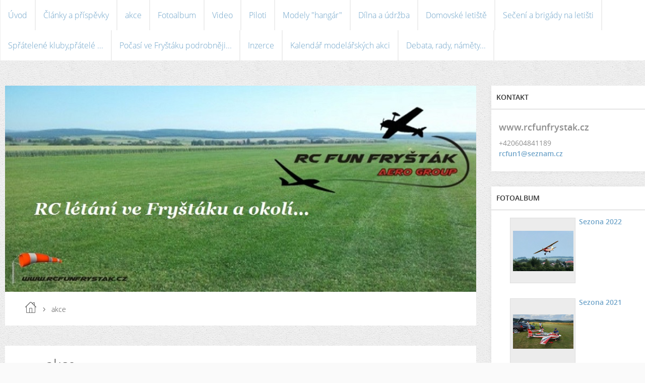

--- FILE ---
content_type: text/html; charset=UTF-8
request_url: https://www.rcfunfrystak.cz/clanky/akce.9/
body_size: 7784
content:
<?xml version="1.0" encoding="utf-8"?>
<!DOCTYPE html PUBLIC "-//W3C//DTD XHTML 1.0 Transitional//EN" "http://www.w3.org/TR/xhtml1/DTD/xhtml1-transitional.dtd">
<html lang="cs" xml:lang="cs" xmlns="http://www.w3.org/1999/xhtml" xmlns:fb="http://ogp.me/ns/fb#">

      <head>

        <meta http-equiv="content-type" content="text/html; charset=utf-8" />
        <meta name="description" content="" />
        <meta name="keywords" content="rc létaní,rc modely,aerovleky,modeláři,rc aerovleky,svahové létání,elektrolety,thermic glider,slope soaring,Modely,na,Holešovsku,a,okolí,Čmelák Holešov,Modeláři na Holešovsku" />
        <meta name="robots" content="all,follow" />
        <meta name="author" content="www.rcfunfrystak.cz" />
        <meta name="viewport" content="width=device-width,initial-scale=1">
        <link href="/rss/articles/data.xml" rel="alternate" type="application/rss+xml" title="Všechny příspěvky" /><link href="/rss/articles/photos.xml" rel="alternate" type="application/rss+xml" title="Fotografie" /><link href="/rss/articles/comments.xml" rel="alternate" type="application/rss+xml" title="Komentáře" />
        <title>
            rcfunfrystak - akce 
        </title>
        <link rel="stylesheet" href="https://s3a.estranky.cz/css/d1000000343.css?nc=1902661602" type="text/css" /><style type="text/css">#header .inner_frame {
background-image: url('/img/ulogo.29.jpeg');
}</style>
<link rel="stylesheet" href="//code.jquery.com/ui/1.12.1/themes/base/jquery-ui.css">
<script src="//code.jquery.com/jquery-1.12.4.js"></script>
<script src="//code.jquery.com/ui/1.12.1/jquery-ui.js"></script>
<script type="text/javascript" src="https://s3c.estranky.cz/js/ui.js?nc=1" id="index_script" ></script>
			<script type="text/javascript">
				dataLayer = [{
					'subscription': 'true',
				}];
			</script>
			
    </head>
    <body class=" contact-active">
        <div class="bg"></div>
        <!-- Wrapping the whole page, may have fixed or fluid width -->
        <div id="whole-page">

            

            <!-- Because of the matter of accessibility (text browsers,
            voice readers) we include a link leading to the page content and
            navigation } you'll probably want to hide them using display: none
            in your stylesheet -->

            <a href="#articles" class="accessibility-links">Jdi na obsah</a>
            <a href="#navigation" class="accessibility-links">Jdi na menu</a>

            <!-- We'll fill the document using horizontal rules thus separating
            the logical chunks of the document apart -->
            <hr />

            

			<!-- block for skyscraper and rectangle  -->
            <div id="sticky-box">
                <div id="sky-scraper-block">
                    
                    
                </div>
            </div>
            <!-- block for skyscraper and rectangle  -->

            <!-- Wrapping the document's visible part -->
            
            <!-- Hamburger icon -->
            <button type="button" class="menu-toggle" onclick="menuToggle()" id="menu-toggle">
            	<span></span>
            	<span></span>
            	<span></span>
            </button>
            
            <!-- Such navigation allows both horizontal and vertical rendering -->
<div id="navigation">
    <div class="inner_frame">
        <h2>Menu
            <span id="nav-decoration" class="decoration"></span>
        </h2>
        <nav>
            <menu class="menu-type-standard">
                <li class="">
  <a href="/">Úvod</a>
     
</li>
<li class="">
  <a href="/clanky/clanky-a-prispevky/">Články a příspěvky</a>
     
</li>
<li class="">
  <a href="/clanky/akce/">akce </a>
     
</li>
<li class="">
  <a href="/fotoalbum/">Fotoalbum</a>
     
</li>
<li class="">
  <a href="/clanky/video/">Video</a>
     
</li>
<li class="">
  <a href="/clanky/piloti/">Piloti</a>
     
</li>
<li class="">
  <a href="/clanky/modely--hangar-/">Modely &quot;hangár&quot;</a>
     
</li>
<li class="">
  <a href="/clanky/dilna-a-udrzba/">Dílna a údržba</a>
     
</li>
<li class="">
  <a href="/clanky/domovske-letiste.html">Domovské letiště</a>
     
</li>
<li class="">
  <a href="/clanky/seceni-a-brigady-na-letisti/">Sečení a brigády na letišti </a>
     
</li>
<li class="">
  <a href="/clanky/spratelene-kluby-pratele-....html">Spřátelené kluby,přátelé ...</a>
     
</li>
<li class="">
  <a href="/clanky/pocasi-ve-frystaku-podrobneji....html">Počasí ve Fryštáku podrobněji...</a>
     
</li>
<li class="">
  <a href="/clanky/inzerce/">Inzerce</a>
     
</li>
<li class="">
  <a href="/clanky/kalendar-modelarskych-akci.html">Kalendář modelářských akci</a>
     
</li>
<li class="">
  <a href="/clanky/debata--rady--namety.../">Debata, rady, náměty...</a>
     
</li>

            </menu>
        </nav>
        <div id="clear6" class="clear">
          &nbsp;
        </div>
    </div>
</div>
<!-- menu ending -->

            
            <div id="document">
                <div id="in-document">

                    <!-- body of the page -->
                    <div id="body">
                        <div id="in-body">

                            <!-- main page content -->
                            <div id="content">
                                <!-- header -->
  <div id="header">
     <div class="inner_frame">
        <!-- This construction allows easy image replacement -->
        <h1 class="head-right hidden">
  <a href="https://www.rcfunfrystak.cz/" title="rcfunfrystak" style="display:none;">rcfunfrystak</a>
  <span title="rcfunfrystak">
  </span>
</h1>
        <div id="header-decoration" class="decoration">
        </div>
     </div>
  </div>
<!-- /header -->

                                <!-- Breadcrumb navigation -->
<div id="breadcrumb-nav">
  <a href="/">Úvod</a> <div></div><span>akce </span>
</div>
<hr />

                                <!-- Articles -->
  <div id="articles">
    <div class="headerWrap"><h2>akce </h2></div>
        
    
        
    <h3 class="section_sub_title">Příspěvky</h3>
<!-- Article -->
<div class="article">
    <!-- With headline can be done anything (i.e. image replacement) -->
    <h2>
        <a href="/clanky/akce/otevirani-nebe-valasske-klobouky-26.4.2014.html">Otevírání Nebe Valašské Klobouky 26.4.2014</a>
        <span class="decoration" title="Otevírání Nebe Valašské Klobouky 26.4.2014">
        </span></h2>

    <!-- Text of the article -->
    <p class="first">
        <strong class="date">
            20. 4. 2014</strong>
    </p>
    <div class="editor-area">
        <div class="preview">
            
        </div>
        <p><img class="text-picture left-float" alt="jirka.jpg" width="60" height="43" src="/img/picture/194/jirka.jpg" />&nbsp;</p>
        <div class="article-cont-clear clear">
            &nbsp;
        </div>
    </div>

    <!-- The bar under the article -->
    <div class="under-article">
        <a href="/clanky/akce/otevirani-nebe-valasske-klobouky-26.4.2014.html" class="a-whole-article">Celý příspěvek</a>
        <div class="inner_frame">
            <span class="art-delimit-wa"><span> | </span></span>
<strong>Rubrika:</strong>
<a href="/clanky/akce/">akce </a>

            
            <span class="art-delimit-sec"><span> | </span></span>
  <strong class="comment-img"><span>Komentářů:</span></strong>
  <span class="nr-comments">
    0
</span>

        </div>
    </div>
    <!-- /The bar under the article -->
</div>
<!-- /Article -->
<!-- Article -->
<div class="article">
    <!-- With headline can be done anything (i.e. image replacement) -->
    <h2>
        <a href="/clanky/akce/prvni-letosni--burt-party--v-nedeli-13.4.2014.html">První letošní &quot;buřt párty&quot; v neděli 13.4.2014 </a>
        <span class="decoration" title="První letošní &quot;buřt párty&quot; v neděli 13.4.2014 ">
        </span></h2>

    <!-- Text of the article -->
    <p class="first">
        <strong class="date">
            9. 4. 2014</strong>
    </p>
    <div class="editor-area">
        <div class="preview">
            
        </div>
        <p><img class="text-picture left-float" alt="img_1174.jpg" width="60" height="40" src="/img/picture/186/img_1174.jpg" />&nbsp;</p>
        <div class="article-cont-clear clear">
            &nbsp;
        </div>
    </div>

    <!-- The bar under the article -->
    <div class="under-article">
        <a href="/clanky/akce/prvni-letosni--burt-party--v-nedeli-13.4.2014.html" class="a-whole-article">Celý příspěvek</a>
        <div class="inner_frame">
            <span class="art-delimit-wa"><span> | </span></span>
<strong>Rubrika:</strong>
<a href="/clanky/akce/">akce </a>

            
            <span class="art-delimit-sec"><span> | </span></span>
  <strong class="comment-img"><span>Komentářů:</span></strong>
  <span class="nr-comments">
    0
</span>

        </div>
    </div>
    <!-- /The bar under the article -->
</div>
<!-- /Article -->
<!-- Article -->
<div class="article">
    <!-- With headline can be done anything (i.e. image replacement) -->
    <h2>
        <a href="/clanky/akce/mimoradna-valna-hromada-dnes-od-19.hod.--u-fika-.html">Mimořádná valná hromada dnes od 19.hod. &quot;U Fíka&quot;</a>
        <span class="decoration" title="Mimořádná valná hromada dnes od 19.hod. &quot;U Fíka&quot;">
        </span></h2>

    <!-- Text of the article -->
    <p class="first">
        <strong class="date">
            8. 4. 2014</strong>
    </p>
    <div class="editor-area">
        <div class="preview">
            
        </div>
        
        <div class="article-cont-clear clear">
            &nbsp;
        </div>
    </div>

    <!-- The bar under the article -->
    <div class="under-article">
        <a href="/clanky/akce/mimoradna-valna-hromada-dnes-od-19.hod.--u-fika-.html" class="a-whole-article">Celý příspěvek</a>
        <div class="inner_frame">
            <span class="art-delimit-wa"><span> | </span></span>
<strong>Rubrika:</strong>
<a href="/clanky/akce/">akce </a>

            
            <span class="art-delimit-sec"><span> | </span></span>
  <strong class="comment-img"><span>Komentářů:</span></strong>
  <span class="nr-comments">
    0
</span>

        </div>
    </div>
    <!-- /The bar under the article -->
</div>
<!-- /Article -->
<!-- Article -->
<div class="article">
    <!-- With headline can be done anything (i.e. image replacement) -->
    <h2>
        <a href="/clanky/akce/otevirani-nebe-holesov-2014.html">Otevírání nebe Holešov 2014</a>
        <span class="decoration" title="Otevírání nebe Holešov 2014">
        </span></h2>

    <!-- Text of the article -->
    <p class="first">
        <strong class="date">
            18. 2. 2014</strong>
    </p>
    <div class="editor-area">
        <div class="preview">
            
        </div>
        <p><img class="text-picture left-float" alt="dsc_0137.jpg" width="60" height="40" src="/img/picture/123/dsc_0137.jpg" />&nbsp;</p>
        <div class="article-cont-clear clear">
            &nbsp;
        </div>
    </div>

    <!-- The bar under the article -->
    <div class="under-article">
        <a href="/clanky/akce/otevirani-nebe-holesov-2014.html" class="a-whole-article">Celý příspěvek</a>
        <div class="inner_frame">
            <span class="art-delimit-wa"><span> | </span></span>
<strong>Rubrika:</strong>
<a href="/clanky/akce/">akce </a>

            
            <span class="art-delimit-sec"><span> | </span></span>
  <strong class="comment-img"><span>Komentářů:</span></strong>
  <span class="nr-comments">
    0
</span>

        </div>
    </div>
    <!-- /The bar under the article -->
</div>
<!-- /Article -->
<!-- Article -->
<div class="article">
    <!-- With headline can be done anything (i.e. image replacement) -->
    <h2>
        <a href="/clanky/akce/otevirani-nebe-modelklub-otrokovice-19.4.2014.html">Otevírání nebe Modelklub Otrokovice 19.4.2014</a>
        <span class="decoration" title="Otevírání nebe Modelklub Otrokovice 19.4.2014">
        </span></h2>

    <!-- Text of the article -->
    <p class="first">
        <strong class="date">
            27. 1. 2014</strong>
    </p>
    <div class="editor-area">
        <div class="preview">
            
        </div>
        <p><img class="text-picture left-float" alt="173.jpg" width="60" height="40" src="/img/picture/84/173.jpg" /></p>
        <div class="article-cont-clear clear">
            &nbsp;
        </div>
    </div>

    <!-- The bar under the article -->
    <div class="under-article">
        <a href="/clanky/akce/otevirani-nebe-modelklub-otrokovice-19.4.2014.html" class="a-whole-article">Celý příspěvek</a>
        <div class="inner_frame">
            <span class="art-delimit-wa"><span> | </span></span>
<strong>Rubrika:</strong>
<a href="/clanky/akce/">akce </a>

            
            <span class="art-delimit-sec"><span> | </span></span>
  <strong class="comment-img"><span>Komentářů:</span></strong>
  <span class="nr-comments">
    0
</span>

        </div>
    </div>
    <!-- /The bar under the article -->
</div>
<!-- /Article -->
<!-- Article -->
<div class="article">
    <!-- With headline can be done anything (i.e. image replacement) -->
    <h2>
        <a href="/clanky/akce/ceskolipske-aerovleky-18.-21.4.2014.html">Českolipské aerovleky 18.-21.4.2014</a>
        <span class="decoration" title="Českolipské aerovleky 18.-21.4.2014">
        </span></h2>

    <!-- Text of the article -->
    <p class="first">
        <strong class="date">
            22. 1. 2014</strong>
    </p>
    <div class="editor-area">
        <div class="preview">
            
        </div>
        <p style="text-align: left"><img class="text-picture" alt="p4210007.jpg" width="60" height="40" src="/img/picture/74/p4210007.jpg" /></p>
<p>&nbsp;</p>
        <div class="article-cont-clear clear">
            &nbsp;
        </div>
    </div>

    <!-- The bar under the article -->
    <div class="under-article">
        <a href="/clanky/akce/ceskolipske-aerovleky-18.-21.4.2014.html" class="a-whole-article">Celý příspěvek</a>
        <div class="inner_frame">
            <span class="art-delimit-wa"><span> | </span></span>
<strong>Rubrika:</strong>
<a href="/clanky/akce/">akce </a>

            
            <span class="art-delimit-sec"><span> | </span></span>
  <strong class="comment-img"><span>Komentářů:</span></strong>
  <span class="nr-comments">
    0
</span>

        </div>
    </div>
    <!-- /The bar under the article -->
</div>
<!-- /Article -->

<!-- list of pages -->
  <hr />
  
  <div class="list-of-pages">
    <p class="previous">
      <a href="/clanky/akce.8/">&laquo; předchozí</a>

    </p>
    <p class="numbers">
       <a href="/clanky/akce/">1</a>  <a href="/clanky/akce.2/">2</a>  <a href="/clanky/akce.3/">3</a>  <a href="/clanky/akce.4/">4</a>  <a href="/clanky/akce.5/">5</a>  <a href="/clanky/akce.6/">6</a>  <a href="/clanky/akce.7/">7</a>  <a href="/clanky/akce.8/">8</a>  <span class="actual-page">9</span>
    </p>
    <p class="next">
      
    </p>
    <br />
  </div>
  
  <hr />
<!-- /list of pages -->
    
  </div>
<!-- /Articles -->
                            </div>
                            
                            <div id="nav-column">

                                <div id="clear2" class="clear">
                                    &nbsp;
                                </div>
                                <hr />

                                <!-- Side column left/right -->
                                <div class="column">

                                    <!-- Inner column -->
                                    <div class="inner_frame inner-column">
                                        
                                        <!-- Contact -->
  <div id="contact-nav" class="section">
    <h2>Kontakt
      <span id="contact-nav-decoration" class="decoration">
      </span></h2>
    <div class="inner_frame">
      <address>
        <p class="contact_name">www.rcfunfrystak.cz</p><p class="contact_phone">+420604841189</p><p class="contact_email"><a href="mailto:rcfun1@seznam.cz">rcfun1@seznam.cz</a></p>
      </address>
    </div>
  </div>
<!-- /Contact -->

                                        
                                        
                                        
                                        
                                        <!-- Photo album -->
  <div id="photo-album-nav" class="section">
    <h2>Fotoalbum
      <span id="photo-album-decoration" class="decoration">
      </span></h2>
    <div class="inner_frame">
      <ul>
        <li class="first ">
    <div class="photo-wrap">
  <div>
    <a href="/fotoalbum/sezona-2022/">
      <img src="/img/mid/2041/img_5954ax.jpg" alt="" width="75" height="50" /></a>
    <br />
  </div>
</div>
<a href="/fotoalbum/sezona-2022/">
        Sezona 2022</a></li>
<li class="">
    <div class="photo-wrap">
  <div>
    <a href="/fotoalbum/sezona-2021/">
      <img src="/img/mid/2039/20210724_161739.jpg" alt="" width="75" height="42" /></a>
    <br />
  </div>
</div>
<a href="/fotoalbum/sezona-2021/">
        Sezona 2021</a></li>
<li class="">
    <div class="photo-wrap">
  <div>
    <a href="/fotoalbum/sezona-2020/">
      <img src="/img/mid/1988/20200318_174146.jpg" alt="" width="75" height="42" /></a>
    <br />
  </div>
</div>
<a href="/fotoalbum/sezona-2020/">
        Sezóna 2020</a></li>
<li class="">
    <div class="photo-wrap">
  <div>
    <a href="/fotoalbum/sezona-2019/">
      <img src="/img/mid/1931/20190330_12182-9.jpg" alt="" width="75" height="42" /></a>
    <br />
  </div>
</div>
<a href="/fotoalbum/sezona-2019/">
        Sezóna 2019</a></li>
<li class="">
    <div class="photo-wrap">
  <div>
    <a href="/fotoalbum/sezona-2018/">
      <img src="/img/mid/1768/28109419_591397907869875_685072703_n.jpg" alt="" width="75" height="42" /></a>
    <br />
  </div>
</div>
<a href="/fotoalbum/sezona-2018/">
        Sezóna 2018</a></li>
<li class="">
    <div class="photo-wrap">
  <div>
    <a href="/fotoalbum/sezona-2017/">
      <img src="/img/mid/1476/dscn9866.jpg" alt="" width="75" height="56" /></a>
    <br />
  </div>
</div>
<a href="/fotoalbum/sezona-2017/">
        Sezóna 2017</a></li>
<li class="">
    <div class="photo-wrap">
  <div>
    <a href="/fotoalbum/sezona-2016/">
      <img src="/img/mid/1227/dscn9724.jpg" alt="" width="75" height="56" /></a>
    <br />
  </div>
</div>
<a href="/fotoalbum/sezona-2016/">
        Sezóna 2016</a></li>
<li class="">
    <div class="photo-wrap">
  <div>
    <a href="/fotoalbum/sezona-2015/">
      <img src="/img/mid/709/dsc_0605.jpg" alt="" width="75" height="50" /></a>
    <br />
  </div>
</div>
<a href="/fotoalbum/sezona-2015/">
        Sezóna 2015</a></li>
<li class="last ">
    <div class="photo-wrap">
  <div>
    <a href="/fotoalbum/sezona-2014/">
      <img src="/img/mid/325/vso-10-4m--2-.jpg" alt="" width="75" height="56" /></a>
    <br />
  </div>
</div>
<a href="/fotoalbum/sezona-2014/">
        Sezóna 2014</a></li>

      </ul>
    </div>
  </div>
<!-- /Photo album -->
<hr />

                                        <!-- Last photo -->
<div id="last-photo" class="section">
    <h2>Poslední fotografie
        <span id="last-photo-decoration" class="decoration">
        </span></h2>
    <div class="inner_frame">
        <div class="inner_wrap">
            <div class="wrap-of-wrap">
                <div class="wrap-of-photo">
                    <a href="/fotoalbum/sezona-2022/kveten-2022/30.5.2022/">
                        <img src="/img/mid/2063/img_20220530_1804144.jpg" alt="IMG_20220530_1804144" width="75" height="56" /></a>
                </div>
            </div>
            <span>
                <a href="/fotoalbum/sezona-2022/kveten-2022/30.5.2022/">30.5.2022</a>
            </span>
        </div>
    </div>
</div>
<!-- /Last photo -->
<hr />

                                        
                                        
                                        
                                        <!-- Own code -->
  <div class="section own-code-nav">
    <h2>.  Translate  .
      <span class="decoration own-code-nav">
      </span></h2>
    <div class="inner_frame">
         <a href="https://translate.google.cz/translate?hl=en&sl=cs&u=http://www.rcfunfrystak.cz/&prev=search"</a>

<img class="u6" 
src="//lh3.googleusercontent.com/MALGhV1B5UZs9HM8EXcoi0uOmqk6vniTGeIJTLEp3TF2ZuxCi1Gdn7hwBX8qQQkoEHP1=s170" alt="" onload="typeof google==='object'&&google.aft&&google.aft(this)

<a href="https://translate.google.com/" ping="/url?sa=t&source=web&rct=j&url=https://translate.google.com/&ved=0ahUKEwjJotflia3ZAhUBsKQKHZFCAWkQFghAMAE">Google Translate<img src="http://www.elektromodely.sk/wp-content/uploads/2016/03/flags.jpg" <="" img="">                                                                          
    </div>
  </div>
<!-- /Own code -->
<hr />
<!-- Own code -->
  <div class="section own-code-nav">
    <h2>Hodiny
      <span class="decoration own-code-nav">
      </span></h2>
    <div class="inner_frame">
      <center>
<a href="https://time.is/Zagreb" id="time_is_link" rel="nofollow" style="font-size:36px"></a>
<span id="Zagreb_z734" style="font-size:36px"></span>
<script src="//widget.time.is/t.js"></script>
<script>
time_is_widget.init({Zagreb_z734:{}});
</script>
                                                                          
    </div>
  </div>
<!-- /Own code -->
<hr />
<!-- Own code -->
  <div class="section own-code-nav">
    <h2>Kalendář
      <span class="decoration own-code-nav">
      </span></h2>
    <div class="inner_frame">
      <p style="text-align: center;" ><a href="http://www.naplanuj-to.cz" id="kalendarNT">Kalendář</a>
<script src="http://www.naplanuj-to.cz/zdarma-na-web/kalendar/kalendar.js.php?key=f67ae9&nameday=1&week=1&color=green&text=black" charset="utf-8"></script>                                                                          
    </div>
  </div>
<!-- /Own code -->
<hr />
<!-- Own code -->
  <div class="section own-code-nav">
    <h2>mapa letiště
      <span class="decoration own-code-nav">
      </span></h2>
    <div class="inner_frame">
      <a href="https://mapy.cz/zakladni?vlastni-body&x=17.6528285&y=49.2991042&z=14&base=ophoto&ut=Model%20plocha&uc=9oKKTx8YYn&ud=49%C2%B017%2758.840%22N%2C%2017%C2%B039%272.458%22E"><p style="text-align: center;" >Najde nás zde</a>                                                                          
    </div>
  </div>
<!-- /Own code -->
<hr />
<!-- Own code -->
  <div class="section own-code-nav">
    <h2>Návštěvníci
      <span class="decoration own-code-nav">
      </span></h2>
    <div class="inner_frame">
      <script type="text/javascript" src="//rc.revolvermaps.com/0/0/7.js?i=261tv6v20ai&amp;m=0&amp;c=ff0000&amp;cr1=ffffff&amp;sx=0" async="async"></script>                                                                          
    </div>
  </div>
<!-- /Own code -->
<hr />
<!-- Own code -->
  <div class="section own-code-nav">
    <h2>Odkazy
      <span class="decoration own-code-nav">
      </span></h2>
    <div class="inner_frame">
      <center><a href="http://www.aviatikcomposites.sk/?page_id=303/"><img src="https://img36.rajce.idnes.cz/d3603/16/16552/16552426_2eeb4a51359cd60d5a647bff52973039/thumb/avimini.jpg?ver=0"></a>

<br><br>

<a href="http://www.hexemodel.cz/"><img src="http://www.hexemodel.cz/Retroklani_2017/s_logo_retroklani_2017.png"></a>


<a href="http://www.vrtule-fiala.cz/cs/"><img src="https://img36.rajce.idnes.cz/d3601/16/16653/16653866_7a53ade13354829e4512b98e9a005518/images/FIALAProplogo.jpg?ver=0"></a>

<a href="https://sg-composite.com/"><img     src="https://img32.rajce.idnes.cz/d3201/18/18606/18606258_102426ac3441f0b3caf14e398ac300e9/images/GS.jpg?ver=0"></a>                                                                          
    </div>
  </div>
<!-- /Own code -->
<hr />
<!-- Own code -->
  <div class="section own-code-nav">
    <h2>Počasí
      <span class="decoration own-code-nav">
      </span></h2>
    <div class="inner_frame">
      <p style="text-align:center;" ><a href="http://www.meteobox.cz/zabarna"><img
src="https://img39.rajce.idnes.cz/d3903/17/17055/17055740_125b07424349edb4f1e63e5b2a9bb4d7/thumb/staensoubor.jpg?ver=0"></a>                                                                          
    </div>
  </div>
<!-- /Own code -->
<hr />
<!-- Own code -->
  <div class="section own-code-nav">
    <h2>Poslední změny v článcích
      <span class="decoration own-code-nav">
      </span></h2>
    <div class="inner_frame">
      


<a href="https://www.rcfunfrystak.cz/clanky/dilna-a-udrzba/hawker-tempest-mk-v..html
">--Hawker Tempest mk V. </a><p>


<a href="https://www.rcfunfrystak.cz/clanky/dilna-a-udrzba/extra-300-extreme-flight---oprava..html
">--EXTRA 300 Extreme Flight - oprava </a><p>


<a href="http://ww.rcfunfrystak.cz/clanky/dilna-a-udrzba/sopwith-strutter--4-1.html">--Sopwith Strutter 4:1 13.5.2019 </a><p>


<a href="http://www.rcfunfrystak.cz/clanky/dilna-a-udrzba/scheicher-k-7-milana-hanzla.html">--Scheicher K 7 Milana Hanzla 19.3.2019 </a><p>


<a href="http://www.rcfunfrystak.cz/clanky/dilna-a-udrzba/pilatus-pc-6-jiriho-hejtmanka.html">--Pilátus PC-6 Jiřího Hejtmánka 16.3.2019 </a><p>

<a href="http://www.rcfunfrystak.cz/clanky/dilna-a-udrzba/z-24-krajanek-jaroslava-zichacka.html">-- Z-24 Krajánek Jaroslava Zicháčka 16.3.2019 </a><p>

<a href="http://www.rcfunfrystak.cz/clanky/dilna-a-udrzba/extra-300-v2-extreme-flight.html
">--Extra 300 V2 Extreme Flight 28.2.2019 </a><p>



<a href="http://www.rcfunfrystak.cz/clanky/dilna-a-udrzba/il-2-sturmovik..html">--IL 2 Sturmovik Martina Langra 1.9.2018 </a><p>

<a href="http://www.rcfunfrystak.cz/clanky/dilna-a-udrzba/grunau-baby-ii-b.html">--Grunau Baby II B Milana Hanzla 6.3.2018 </a><p>

<a href="http://www.rcfunfrystak.cz/clanky/dilna-a-udrzba/tatra-t-101.1-milose-vaculika.html">--Tatra T 101.1 Miloše Vaculíka 16.2.2018 </a><p>

<a href="http://www.rcfunfrystak.cz/clanky/dilna-a-udrzba/rc-combat-epp.html">--Rc Combat epp 11.2.2018 </a><p>

<a href="http://www.rcfunfrystak.cz/clanky/dilna-a-udrzba/cessna-180-skywagon.html">--Cessna 180  Skywagon Františka Hrbáčka  21.12.2017 </a><p>

<a href="http://www.rcfunfrystak.cz/clanky/dilna-a-udrzba/zlin-125-sohaj-milose-vaculika.html">--Zlín 125 Šohaj Miloše Vaculíka 20.10.2017 </a><p>

<a href="http://www.rcfunfrystak.cz/clanky/dilna-a-udrzba/termicky-sen-od-top-model-petra-simika.html">--Termický sen od Top Model Petra Šimíka 18.2.2017 </a><p>

<a href="http://www.rcfunfrystak.cz/clanky/dilna-a-udrzba/zlin-125-sohaj-milana-hanzla.html">--Zlín 125 Šohaj Milana Hanzla 14.2.2016 <a/><p>




                                                                          
    </div>
  </div>
<!-- /Own code -->
<hr />
<!-- Own code -->
  <div class="section own-code-nav">
    <h2>Toplist
      <span class="decoration own-code-nav">
      </span></h2>
    <div class="inner_frame">
      <p style="text-align: center;" ><a href="http://www.toplist.cz/" target="_top"><img 
src="http://toplist.cz/count.asp?id=1604368&logo=mc" border="0" alt="TOPlist" width="88" height="60"/></a>                                                                          
    </div>
  </div>
<!-- /Own code -->
<hr />

                                        
                                        
                                        
                                        <!-- Archive -->
  <div id="calendar" class="section">
    <h2>Archiv
      <span id="archive-decoration" class="decoration">
      </span></h2>
    <div class="inner_frame">
      <!-- Keeping in mind people with disabilities (summary, caption) as well as worshipers of semantic web -->
      <table summary="Tabulka představuje kalendář, sloužící k listování podle data.">
        <!-- You should hide caption using CSS -->
        <caption>
          Kalendář
        </caption>
        <tbody>
  <tr id="archive-small">
    <td class="archive-nav-l"><a href="/archiv/m/2025/12/01/">&lt;&lt;</a></td>
    <td colspan="5" class="archive-nav-c">leden / 2026</td>
    <td class="archive-nav-r">&gt;&gt;</td>
  </tr>
</tbody>

      </table>
    </div>
  </div>
<!-- /Archive -->
<hr />

                                        <!-- RSS -->
  <div id="rss-nav" class="section">
    <h2>RSS
      <span id="rss-nav-decoration" class="decoration">
      </span></h2>
    <div class="inner_frame">
      <ul>
        <li>
          <a href="/archiv/rss/">
            Přehled zdrojů</a></li>
      </ul>
    </div>
  </div>
<!-- /RSS -->
<hr />

                                        
                                    </div>
                                    <!-- /Inner column -->

                                    <div id="clear4" class="clear">
                                        &nbsp;
                                    </div>

                                </div>
                                <!-- konci first column -->
                            </div>

                            <div id="clear3" class="clear">
                                &nbsp;
                            </div>
                            <hr />

                            <!-- /main page content -->
                        </div>
                    </div>
                    <!-- /body -->

                    <div id="clear5" class="clear">
                        &nbsp;
                    </div>
                    <hr />

                    <div id="clear7" class="clear">
                        &nbsp;
                    </div>

                </div>
            </div>
                            <!-- Footer -->
                <div id="footer">
                    <div class="inner_frame">
                        <p>
                            &copy; 2026 eStránky.cz <span class="hide">|</span> <a class="promolink promolink-paid" href="//www.estranky.cz/" title="Tvorba webových stránek zdarma, jednoduše a do 5 minut."><strong>Tvorba webových stránek</strong></a> 
                             | <a class="rss" href="/archiv/rss/">RSS</a>
                            
                            
                             | <span class="updated">Aktualizováno:  16. 12. 2025</span>
                            
                            
                        </p>
                        
                        
                    </div>
                </div>
                <!-- /Footer -->


            
            <!-- block for board position-->
        </div>
        <div id="fb-root"></div>
<script async defer src="https://connect.facebook.net/cs_CZ/sdk.js#xfbml=1&version=v3.2&appId=979412989240140&autoLogAppEvents=1"></script><!-- NO GEMIUS -->
    </body>
</html>